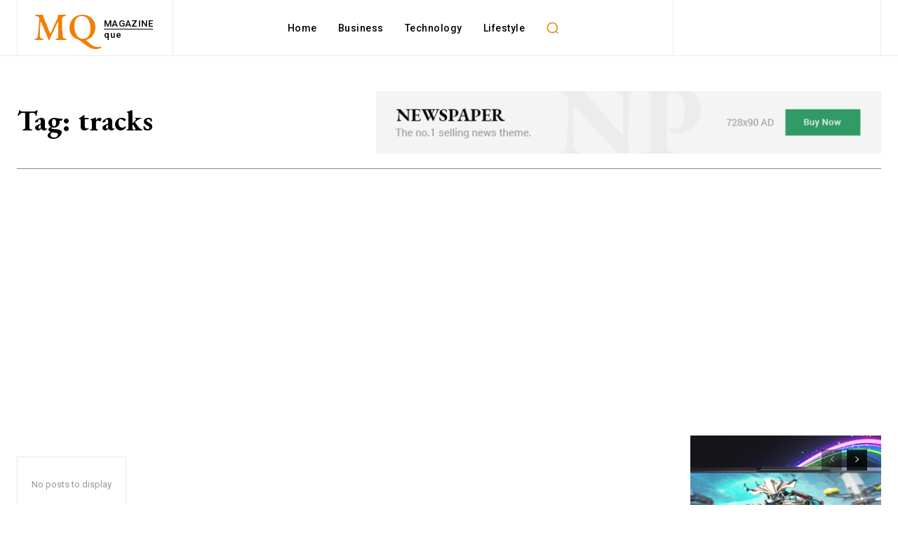

--- FILE ---
content_type: text/html; charset=utf-8
request_url: https://www.google.com/recaptcha/api2/aframe
body_size: 266
content:
<!DOCTYPE HTML><html><head><meta http-equiv="content-type" content="text/html; charset=UTF-8"></head><body><script nonce="0UINdUY6ew3jopuprJxcgQ">/** Anti-fraud and anti-abuse applications only. See google.com/recaptcha */ try{var clients={'sodar':'https://pagead2.googlesyndication.com/pagead/sodar?'};window.addEventListener("message",function(a){try{if(a.source===window.parent){var b=JSON.parse(a.data);var c=clients[b['id']];if(c){var d=document.createElement('img');d.src=c+b['params']+'&rc='+(localStorage.getItem("rc::a")?sessionStorage.getItem("rc::b"):"");window.document.body.appendChild(d);sessionStorage.setItem("rc::e",parseInt(sessionStorage.getItem("rc::e")||0)+1);localStorage.setItem("rc::h",'1769918280030');}}}catch(b){}});window.parent.postMessage("_grecaptcha_ready", "*");}catch(b){}</script></body></html>